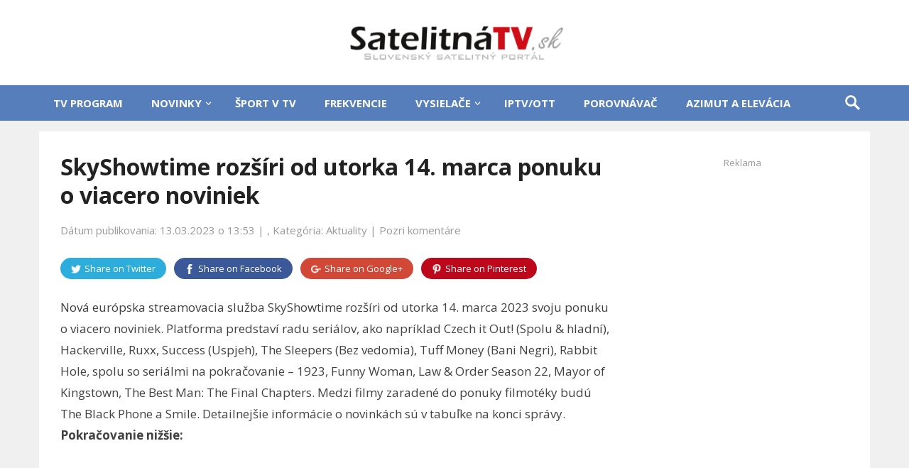

--- FILE ---
content_type: text/html; charset=utf-8
request_url: https://www.google.com/recaptcha/api2/aframe
body_size: 249
content:
<!DOCTYPE HTML><html><head><meta http-equiv="content-type" content="text/html; charset=UTF-8"></head><body><script nonce="F3Y8Wv6W_VWxcNWNa7C9wg">/** Anti-fraud and anti-abuse applications only. See google.com/recaptcha */ try{var clients={'sodar':'https://pagead2.googlesyndication.com/pagead/sodar?'};window.addEventListener("message",function(a){try{if(a.source===window.parent){var b=JSON.parse(a.data);var c=clients[b['id']];if(c){var d=document.createElement('img');d.src=c+b['params']+'&rc='+(localStorage.getItem("rc::a")?sessionStorage.getItem("rc::b"):"");window.document.body.appendChild(d);sessionStorage.setItem("rc::e",parseInt(sessionStorage.getItem("rc::e")||0)+1);localStorage.setItem("rc::h",'1768786932429');}}}catch(b){}});window.parent.postMessage("_grecaptcha_ready", "*");}catch(b){}</script></body></html>